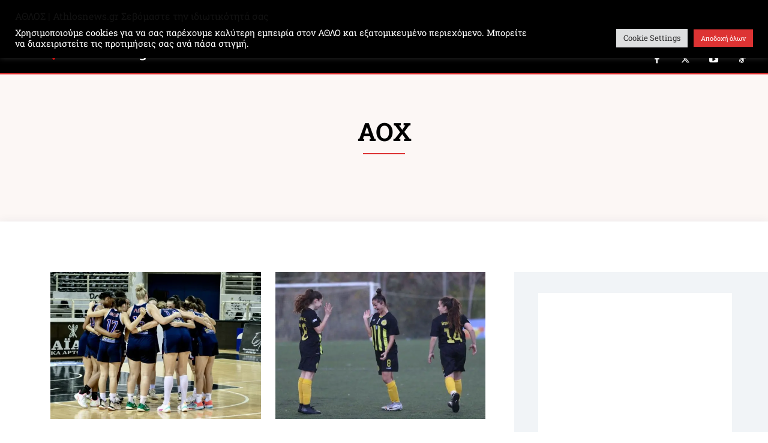

--- FILE ---
content_type: text/html; charset=utf-8
request_url: https://www.google.com/recaptcha/api2/aframe
body_size: 164
content:
<!DOCTYPE HTML><html><head><meta http-equiv="content-type" content="text/html; charset=UTF-8"></head><body><script nonce="-FVKx6jx2rnFo5674Vb23g">/** Anti-fraud and anti-abuse applications only. See google.com/recaptcha */ try{var clients={'sodar':'https://pagead2.googlesyndication.com/pagead/sodar?'};window.addEventListener("message",function(a){try{if(a.source===window.parent){var b=JSON.parse(a.data);var c=clients[b['id']];if(c){var d=document.createElement('img');d.src=c+b['params']+'&rc='+(localStorage.getItem("rc::a")?sessionStorage.getItem("rc::b"):"");window.document.body.appendChild(d);sessionStorage.setItem("rc::e",parseInt(sessionStorage.getItem("rc::e")||0)+1);localStorage.setItem("rc::h",'1769160120230');}}}catch(b){}});window.parent.postMessage("_grecaptcha_ready", "*");}catch(b){}</script></body></html>